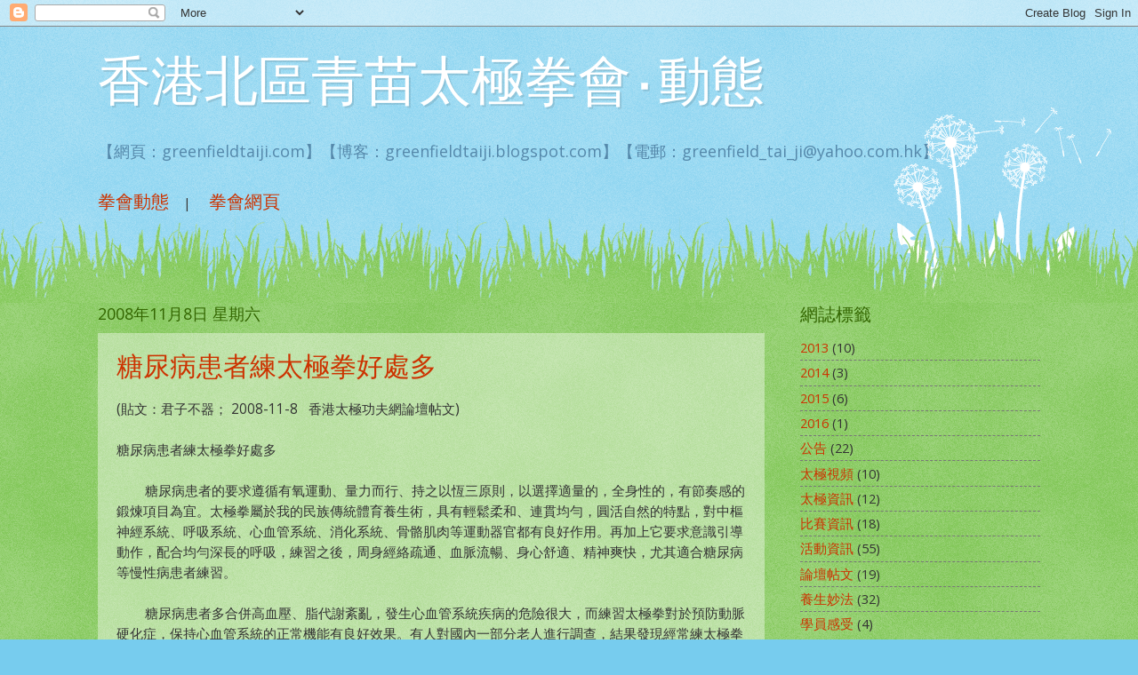

--- FILE ---
content_type: text/html; charset=UTF-8
request_url: https://greenfieldtaiji.blogspot.com/b/stats?style=BLACK_TRANSPARENT&timeRange=ALL_TIME&token=APq4FmCjOIM5tshpLi55u_celh369jjOK9PaDTV629HdHw3i5nCb7Pk2dkK8w3foaPmDqV9TwCneXldtIuNftWdt4CJkh6jBCQ
body_size: -13
content:
{"total":30193,"sparklineOptions":{"backgroundColor":{"fillOpacity":0.1,"fill":"#000000"},"series":[{"areaOpacity":0.3,"color":"#202020"}]},"sparklineData":[[0,1],[1,2],[2,100],[3,49],[4,62],[5,83],[6,38],[7,5],[8,31],[9,19],[10,23],[11,14],[12,26],[13,15],[14,17],[15,51],[16,94],[17,68],[18,33],[19,2],[20,4],[21,8],[22,6],[23,28],[24,10],[25,4],[26,6],[27,12],[28,13],[29,2]],"nextTickMs":3600000}